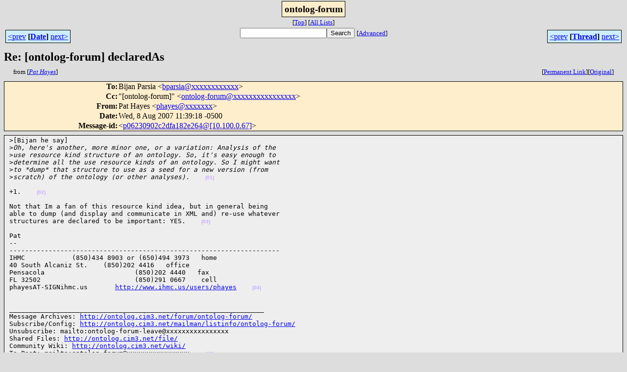

--- FILE ---
content_type: text/html; charset=UTF-8
request_url: http://ontolog.cim3.net/forum/ontolog-forum/2007-08/msg00206.html
body_size: 8812
content:
<!-- MHonArc v2.6.14 -->
<!--X-Subject: Re: [ontolog&#45;forum] declaredAs -->
<!--X-From-R13: Bng Vnlrf <cunlrfNvuzp.hf> -->
<!--X-Date: Wed,  8 Aug 2007 09:39:36 &#45;0700 (PDT) -->
<!--X-Message-Id: p06230902c2dfa182e264@[10.100.0.67] -->
<!--X-Content-Type: text/plain -->
<!--X-Reference: 20070807151358.250840@gmx.net -->
<!--X-Reference: 4E8F2DC6&#45;F6FF&#45;499E&#45;8F72&#45;3121F5C922D1@cs.man.ac.uk -->
<!--X-Reference: B6D4B5BA&#45;5087&#45;4A7B&#45;870F&#45;D14A57E62787@cs.man.ac.uk -->
<!--X-Reference: 46B8D850.6040204@gmx.de -->
<!--X-Reference: DCEA4DE0&#45;9EE6&#45;4BF9&#45;9B4F&#45;DA379B0BE7D3@cs.man.ac.uk -->
<!--X-Head-End-->
<html>
<head>

<title>Re: [ontolog-forum] declaredAs</title>
<link rel="stylesheet" type="text/css" href="/forum/stylesheet.css">
<link rev="made" href="mailto:phayes@xxxxxxx">
<link rel="start" href="../">
<link rel="contents" href="threads.html#00206">
<link rel="index" href="index.html#00206">
<link rel="prev" href="msg00183.html">
<link rel="next" href="msg00212.html">
</head>
<body>
<center>
<div class="msgTitle">
<span class="listTitle"><strong>ontolog-forum</strong></span>
</div>
<div class="metaIdxNav">
<nobr>[<a href="../">Top</a>]</nobr>
<nobr>[<a href="/forum">All&nbsp;Lists</a>]</nobr>
</div>
</center>
<!--X-Body-Begin-->
<!--X-User-Header-->
<!--X-User-Header-End-->
<!--X-TopPNI-->
<center>
<div class="topLinks">
<table class="mainNav" width="100%">
<tr>
<td width="33%" align="left"><span class="topDateNav"><nobr><a href="msg00205.html">&lt;prev</a>&nbsp;<strong
>[<a href="index.html#00206">Date</a>]</strong
>&nbsp;<a href="msg00207.html">next&gt;</a></nobr></span></td>
<td width="34%" align="center"><form method="get" action="/forum/cgi-bin/namazu.cgi"
><nobr><input type="text" name="query" size="20"
><input type="submit" name="submit" value="Search"
></nobr><input type="hidden" name="idxname" value="ontolog-forum">
<small><nobr>[<a href="/forum/cgi-bin/namazu.cgi?idxname=ontolog-forum">Advanced</a>]</nobr></small></form>
</td>
<td width="33%" align="right"><span class="topThreadNav"><nobr><a href="msg00183.html">&lt;prev</a>&nbsp;<strong
>[<a href="threads.html#00206">Thread</a>]</strong
>&nbsp;<a href="msg00212.html">next&gt;</a></nobr></span></td>
</tr>
</table>
</div>
</center>

<!--X-TopPNI-End-->
<!--X-MsgBody-->
<!--X-Subject-Header-Begin-->
<div class="msgSubject">
<h2>Re: [ontolog-forum] declaredAs</h2>
<div class="msgLinks">
<table width="100%">
<tr valign="baseline">
<td align="left"><span class="authorLink">from
[<a href="/forum/cgi-bin/namazu.cgi?query=%2Bfrom%3Aphayes%40ihmc.us&amp;idxname=ontolog-forum&amp;sort=date%3Alate"
><em>Pat Hayes</em></a>]</span></td>
<td align="right"><span class="bookmarkLink"
>[<a href="/forum/cgi-bin/mesg.cgi?a=ontolog-forum&amp;i=p06230902c2dfa182e264%40%5B10.100.0.67%5D"
>Permanent&nbsp;Link</a>]</span><span class="orgLink"
>[<a href="/forum/cgi-bin/extract-mesg.cgi?a=ontolog-forum&amp;m=2007-08&amp;i=p06230902c2dfa182e264%40%5B10.100.0.67%5D"
>Original</a>]</span></td>
</tr></table>
</div>
</div>
<div class="msgHead">
<!--X-Subject-Header-End-->
<!--X-Head-of-Message-->
<table>
<tr valign="baseline">
<th align="right">
<strong>To</strong>: </th>
<td align="left">
Bijan Parsia &lt;<a href="mailto:bparsia@DOMAIN.HIDDEN">bparsia@xxxxxxxxxxxx</a>&gt;</td>
</tr>

<tr valign="baseline">
<th align="right">
<strong>Cc</strong>: </th>
<td align="left">
&quot;[ontolog-forum]&quot; &lt;<a href="mailto:ontolog-forum@DOMAIN.HIDDEN">ontolog-forum@xxxxxxxxxxxxxxxx</a>&gt;</td>
</tr>

<tr valign="baseline">
<th align="right">
<strong>From</strong>: </th>
<td align="left">
Pat Hayes &lt;<a href="mailto:phayes@DOMAIN.HIDDEN">phayes@xxxxxxx</a>&gt;</td>
</tr>

<tr valign="baseline">
<th align="right">
<strong>Date</strong>: </th>
<td align="left">
Wed, 8 Aug 2007 11:39:18 -0500</td>
</tr>

<tr valign="baseline">
<th align="right">
<strong>Message-id</strong>: </th>
<td align="left">
&lt;<a href="mailto:p06230902c2dfa182e264@DOMAIN.HIDDEN"><a href="msg00206.html">p06230902c2dfa182e264@[10.100.0.67]</a></a>&gt;</td>
</tr>

</table>
<!--X-Head-of-Message-End-->
<!--X-Head-Body-Sep-Begin-->
</div>
<div class="msgBody">
<table cellspacing="1" width="100%"><tr><td>
<!--X-Head-Body-Sep-End-->
<!--X-Body-of-Message-->
<pre>
<a id="nid01" name="nid01"></a>&gt;[Bijan he say]
&gt;<I>Oh, here's another, more minor one, or a variation: Analysis of the </I>
&gt;<I>use resource kind structure of an ontology. So, it's easy enough to </I>
&gt;<I>determine all the use resource kinds of an ontology. So I might want </I>
&gt;<I>to *dump* that structure to use as a seed for a new version (from </I>
&gt;<I>scratch) of the ontology (or other analyses). &nbsp;&nbsp; <a class="nid" href="#nid01">(01)</a></I>

<a id="nid02" name="nid02"></a>+1. &nbsp;&nbsp; <a class="nid" href="#nid02">(02)</a>

<a id="nid03" name="nid03"></a>Not that Im a fan of this resource kind idea, but in general being 
able to dump (and display and communicate in XML and) re-use whatever 
structures are declared to be important: YES. &nbsp;&nbsp; <a class="nid" href="#nid03">(03)</a>

<a id="nid04" name="nid04"></a>Pat
-- 
---------------------------------------------------------------------
IHMC            (850)434 8903 or (650)494 3973   home
40 South Alcaniz St.    (850)202 4416   office
Pensacola                       (850)202 4440   fax
FL 32502                        (850)291 0667    cell
phayesAT-SIGNihmc.us       <A  HREF="http://www.ihmc.us/users/phayes">http://www.ihmc.us/users/phayes</A> &nbsp;&nbsp; <a class="nid" href="#nid04">(04)</a>


<a id="nid05" name="nid05"></a>_________________________________________________________________
Message Archives: <A  HREF="http://ontolog.cim3.net/forum/ontolog-forum/">http://ontolog.cim3.net/forum/ontolog-forum/</A>  
Subscribe/Config: <A  HREF="http://ontolog.cim3.net/mailman/listinfo/ontolog-forum/">http://ontolog.cim3.net/mailman/listinfo/ontolog-forum/</A>  
Unsubscribe: mailto:ontolog-forum-leave@xxxxxxxxxxxxxxxx
Shared Files: <A  HREF="http://ontolog.cim3.net/file/">http://ontolog.cim3.net/file/</A>
Community Wiki: <A  HREF="http://ontolog.cim3.net/wiki/">http://ontolog.cim3.net/wiki/</A> 
To Post: mailto:ontolog-forum@xxxxxxxxxxxxxxxx &nbsp;&nbsp; <a class="nid" href="#nid05">(05)</a>

</pre>

<!--X-Body-of-Message-End-->
<!--X-MsgBody-End-->
<!--X-Follow-Ups-->
</td></tr></table>
</div>
<div class="msgLinks">
<table width="100%">
<tr valign="baseline">
<td align="center"><span class="subjectLink">[<a href="/forum/cgi-bin/namazu.cgi?query=%2Bsubject:%2F%5E%28%3F:%5E%5Cs%2A%28re%7Csv%7Cfwd%7Cfw%29%5B%5C%5B%5C%5D%5Cd%5D%2A%5B:%3E-%5D%2B%5Cs%2A%29%2A%5C%5Bontolog%5C-forum%5C%5D%5Cs%2BdeclaredAs%5Cs%2A%24%2F&amp;idxname=ontolog-forum&amp;sort=date%3Alate"
>More&nbsp;with&nbsp;this&nbsp;subject...</a>]</span></td>
</tr></table>
</div>
<div class="tSlice">
<table cellspacing="1" cellpadding="4" width="100%">
<tr valign="baseline">
<td align="left"><span class="iaText"><strong>&lt;Prev&nbsp;in&nbsp;Thread</strong>]</span></td>
<th align="center" width="100%"><strong>Current&nbsp;Thread</strong></th>
<td align="right"><span class="iaText">[<strong>Next&nbsp;in&nbsp;Thread&gt;</strong></span></td></tr>
<tr class="tSliceList"><td colspan="3">
<ul>
<li><span class="sliceCur"><strong>Re: [ontolog-forum] declaredAs</strong>,
<em>Pat Hayes</em>&nbsp;<b></span>&lt;=</b>
</ul>

</td></tr>
</table></div>
<!--X-Follow-Ups-End-->
<!--X-References-->
<!--X-References-End-->
<!--X-BotPNI-->
<div class="botLinks">
<table width="100%">
<tr valign="baseline">
<th align="right">Previous&nbsp;by&nbsp;Date:&nbsp;</th>
<td width="100%"><strong><a href="msg00205.html">Re: [ontolog-forum] Separating Pragmatics And Semantics -- Or Not</a></strong>, <em>Jon Awbrey</em></td>
</tr>
<tr valign="baseline">
<th align="right">Next&nbsp;by&nbsp;Date:&nbsp;</th>
<td width="100%"><strong><a href="msg00207.html">Re: [ontolog-forum] Current Semantic Web Layer Cake</a></strong>, <em>Chris Menzel</em></td>
</tr>
<tr valign="baseline">
<th align="right">Previous&nbsp;by&nbsp;Thread:&nbsp;</th>
<td width="100%"><strong><a href="msg00183.html">[ontolog-forum] Definition Set 1</a></strong>, <em>Jon Awbrey</em></td>
</tr>
<tr valign="baseline">
<th align="right">Next&nbsp;by&nbsp;Thread:&nbsp;</th>
<td width="100%"><strong><a href="msg00212.html">[ontolog-forum] Reality Oriented Logic</a></strong>, <em>Jon Awbrey</em></td>
</tr>
<tr valign="baseline">
<th align="right">Indexes:&nbsp;</th>
<td>[<a href="index.html#00206"><strong>Date</strong></a>]
[<a href="threads.html#00206"><strong>Thread</strong></a>]
[<a href="../"><strong>Top</strong></a>]
[<a href="/forum"><strong>All&nbsp;Lists</strong></a>]</td>
</tr>
</table>
</div>

<!--X-BotPNI-End-->
<!--X-User-Footer-->
<!--X-User-Footer-End-->
</body>
</html>
